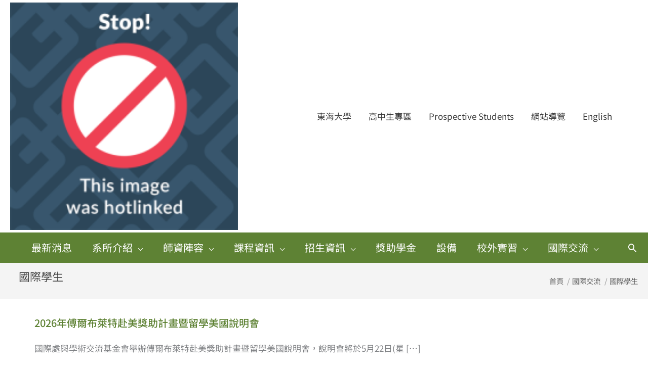

--- FILE ---
content_type: text/css
request_url: https://animal.thu.edu.tw/wp-content/tablepress-custom.css?ver=35
body_size: 80
content:
.tablepress.phd_exchange_info_table .row-5 .column-1,
.tablepress.phd_exchange_info_table .row-9 .column-1,
.tablepress.phd_exchange_info_table .row-13 .column-1,
.tablepress.phd_exchange_info_table .row-5 .column-2,
.tablepress.phd_exchange_info_table .row-9 .column-2,
.tablepress.phd_exchange_info_table .row-13 .column-2 {
	background-color: #9e9e9e;
	color: #FFFFFF;
	font-weight: 600;
}

.tablepress.phd_exchange_info_table .row-2 .column-2,
.tablepress.phd_exchange_info_table .row-3 .column-2,
.tablepress.phd_exchange_info_table .row-4 .column-2,
.tablepress.phd_exchange_info_table .row-6 .column-2,
.tablepress.phd_exchange_info_table .row-7 .column-2,
.tablepress.phd_exchange_info_table .row-8 .column-2,
.tablepress.phd_exchange_info_table .row-10 .column-2,
.tablepress.phd_exchange_info_table .row-11 .column-2,
.tablepress.phd_exchange_info_table .row-12 .column-2,
.tablepress.phd_exchange_info_table .row-14 .column-2,
.tablepress.phd_exchange_info_table .row-15 .column-2,
.tablepress.phd_exchange_info_table .row-16 .column-2 {
	color: #e14f00;
}

.tablepress.phd_exchange_info_table .column-1 {
	width: 50%;
}

--- FILE ---
content_type: application/javascript
request_url: https://animal.thu.edu.tw/wp-content/plugins/astra-addon/addons/blog-pro/assets/js/unminified/pagination-infinite.js?ver=4.12.0
body_size: 1804
content:
(function () {

	var pagination 		= astra.pagination || '',
		masonryEnabled  = astra.masonryEnabled || false,
		revealEffectEnable  = astra.revealEffectEnable || false,
		loadStatus 		= true,
		infinite_event 	= astra.infinite_scroll_event || '';

	//	Is 'infinite' pagination?
	if ( typeof pagination === 'string' && pagination == 'infinite' ) {

		var in_customizer = false;

		// check for wp.customize return boolean
		if ( typeof wp !== 'undefined' ) {

			in_customizer =  typeof wp.customize !== 'undefined' ? true : false;

			if ( in_customizer ) {
				return;
			}
		}

		if ( typeof infinite_event === 'string' ) {
			switch( infinite_event ) {
				case 'click':
				// Accessibility improvement for load more button.
				document.addEventListener('DOMContentLoaded', function() {
					var loadMoreLinks = document.querySelectorAll('.ast-load-more.active');
					loadMoreLinks.forEach(function(link) {
						link.setAttribute('tabindex', '0');
						link.setAttribute('role', 'button');
						link.addEventListener('keydown', function(e) {
							if (e.key === 'Enter' || e.keyCode === 13) {
								e.preventDefault();
								var infinitePagination = document.querySelector('.ast-pagination-infinite');
								if( infinitePagination ) {
									var total = parseInt( infinitePagination.getAttribute('data-total') ) || '';
									var count = parseInt( infinitePagination.getAttribute('data-page') ) || '';
									if( count != 'undefined' && count != ''&& total != 'undefined' && total != '' ) {
										if ( count <= total ) {
											NextloadArticles(count);
											infinitePagination.setAttribute('data-page', count + 1 );
										}
									}
								}
							}
						});
					});
				});

				document.addEventListener('click',function(event) {
					if( event.target.classList.contains('ast-load-more') ) {
						event.preventDefault(); // prevent the jump
					//	For Click
					const infinitePagination = document.querySelector('.ast-pagination-infinite');
					if( infinitePagination ) {
						let total = parseInt( document.querySelector('.ast-pagination-infinite').getAttribute('data-total') ) || '';
						let count = parseInt( document.querySelector('.ast-pagination-infinite').getAttribute('data-page') ) || '';
						if( count != 'undefined' && count != ''&& total != 'undefined' && total != '' ) {
								if ( count <= total ) {
									NextloadArticles(count);
									document.querySelector('.ast-pagination-infinite').setAttribute('data-page', count + 1 );
								}
							}
						}
					}
				});
				break;
				case 'scroll':
							const astLoadMore		= document.querySelector('.ast-load-more');
							var mainSelector = document.getElementById('main');
							var rect = mainSelector.getBoundingClientRect();
							var offset = {
								top: rect.top + window.scrollY,
								left: rect.left + window.scrollX,
							};
							if( astLoadMore ){
									astLoadMore.classList.remove('active');
							}
							if( mainSelector.querySelectorAll('article:last-child').length > 0 ) {

								var windowHeight50 = window.outerHeight / 1.25;
								window.addEventListener('scroll', function() {

									if( (window.scrollY + windowHeight50 ) >= ( offset.top ) ) {
										const infinitePagination = document.querySelector('.ast-pagination-infinite');
										if( infinitePagination ) {
											const total = parseInt( infinitePagination.getAttribute('data-total') ) || '';
											let count = parseInt( infinitePagination.getAttribute('data-page') ) || '';
	
											if (count <= total) {
												//	Pause for the moment ( execute if post loaded )
												if( loadStatus == true ) {
													NextloadArticles(count);
													infinitePagination.setAttribute('data-page', count + 1 );
													loadStatus = false;
												}
											}
										}
									}
								});
							}
					break;
			}
		}

		/**
		 * Append Posts via AJAX
		 *
		 * Perform masonry operations.
		 */
		const NextloadArticles = (pageNumber) => {
			const loader 			= document.querySelector('.ast-pagination-infinite .ast-loader');
			const astLoadMore		= document.querySelector('.ast-load-more');
			if( astLoadMore ){
				astLoadMore.classList.remove('active');
			}
			var pageUrlSelector = document.querySelector('a.next.page-numbers');
			var nextDestUrl = pageUrlSelector.getAttribute('href');
			loader.style.display = 'block';

			var request = new XMLHttpRequest();
				request.open('GET', nextDestUrl, true);
				request.send();
				request.onload = function() {
					var string = request.response;
					var data = new DOMParser().parseFromString(string, 'text/html');
					var boxes = data.querySelectorAll( 'article.ast-article-post' );

					//	Disable loader
					loader.style.display = 'none';
					if( astLoadMore ){
						astLoadMore.classList.add( 'active');
						astLoadMore.setAttribute('tabindex', '0');
						astLoadMore.setAttribute('role', 'button');
					}
					//	Append articles
					for (var boxCount = 0; boxCount < boxes.length; boxCount++) {
						document.querySelector('#main > .ast-row').append(boxes[boxCount]);
					}

					const gridLayout = astra.grid_layout;

					//	Append articles
					if( 1 == masonryEnabled && ( gridLayout.desktop > 1 || gridLayout.tablet > 1 || gridLayout.mobile > 1 ) ) {
						var grid = document.querySelector('#main > .ast-row');
						var msnry = new Masonry( grid, {});

						imagesLoaded( document.querySelector('#main > .ast-row'), function() {
							msnry.appended( boxes );
							msnry.reloadItems();
							msnry.layout();
						});
					}

					//	Add grid classes
					var msg 			= astra.no_more_post_message || '';
					//	Show no more post message
					const infinitePagination = document.querySelector('.ast-pagination-infinite');
					if( infinitePagination ) {
						const total = parseInt( infinitePagination.getAttribute('data-total') ) || '';
						let count = parseInt( infinitePagination.getAttribute('data-page') ) || '';
						if( count > total ) {
							infinitePagination.innerHTML = '<span class="ast-load-more no-more active" style="display: inline-block;">' + msg + "</span>";
						} else {
							var newNextTargetUrl = nextDestUrl.replace(/\/page\/[0-9]+/, '/page/' + (pageNumber + 1));
							pageUrlSelector.setAttribute('href', newNextTargetUrl);
						}
					}

					if( revealEffectEnable ) {
						fadin('.ast-fade-up', { delay: 200 });
					}

					//	Complete the process 'loadStatus'
					loadStatus = true;
				}
		}
	}

})();
